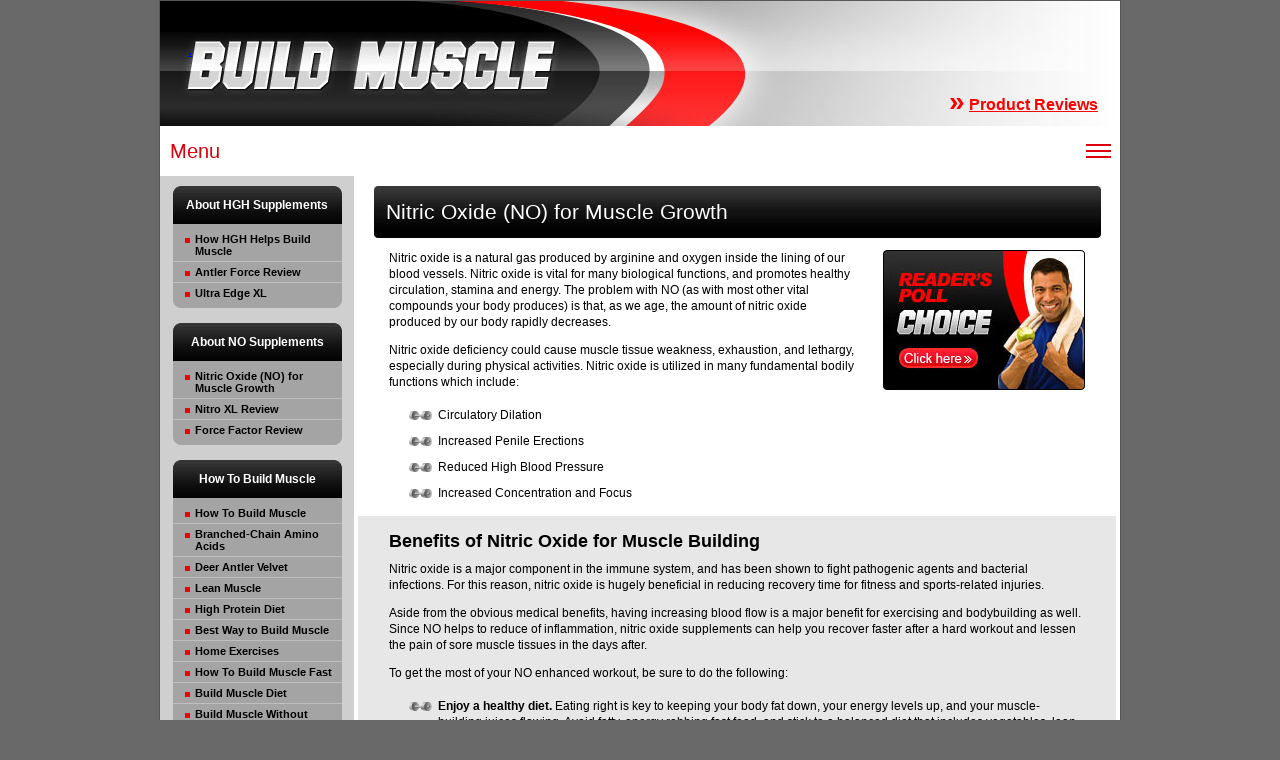

--- FILE ---
content_type: text/html; charset=UTF-8
request_url: https://www.buildmuscle.com/nitric-oxide.html
body_size: 4932
content:
<!DOCTYPE html PUBLIC "-//W3C//DTD XHTML 1.0 Transitional//EN" "https://www.w3.org/TR/xhtml1/DTD/xhtml1-transitional.dtd">
<html xmlns="https://www.w3.org/1999/xhtml">
<head>
	<meta name="viewport" content="width=device-width, initial-scale=1, maximum-scale=1, user-scalable=no">
	<meta http-equiv="Content-Type" content="text/html; charset=utf-8" />
	<title>Nitric Oxide (NO) for Muscle Growth</title>
	<meta name="description" content="Learn how Nitric Oxide supplements like Nitro XL help build muscle and increase stamina and endurance." />
	<meta name="keywords" content="build muscle, lean muscle, l-arginine, nitric oxide, supplements, bodybuilding" />
	<meta name="robots" content="index, follow" />
	<link rel="stylesheet" href="css/style.css"  type="text/css" />
	<link rel="stylesheet" href="css/responsivemobilemenu.css" type="text/css"/>
	<script type="text/javascript" src="https://code.jquery.com/jquery.min.js"></script>
	<script type="text/javascript" src="scripts/responsivemobilemenu.js"></script>
</head>
<body>
	<div class="container">
		<div class="top">
	<a href="https://www.buildmuscle.com/" class="logo">.</a>
    <a href="https://www.buildmuscle.com/reviews/" class="product_reviews"><span>&raquo;</span> <strong>Product Reviews</strong></a>
</div>
<div class="nav_mobile rmm" data-menu-style = "minimal">
    <ul>
		<li class="first"><a href="/hgh.html">How HGH Helps Build Muscle</a></li>
		<li><a href="/reviews/antler-force.html">Antler Force Review</a></li>
		<li><a href="/reviews/hgh-factor.html">HGH Factor Review</a></li>
		<li><a href="/reviews/ultraedge.html">Ultra Edge XL</a></li>
		<li class="first"><a href="/nitric-oxide.html">Nitric Oxide (NO) for Muscle Growth</a></li>
		<li><a href="/reviews/nitro-xl.html">Nitro XL Review</a></li>
		<li><a href="/reviews/force-factor.html">Force Factor Review</a></li>
		<li class="first"><a href="https://www.buildmuscle.com/">How To Build Muscle</a></li>
		<li><a href="/bcaa.html"> Branched-Chain Amino Acids</a></li>
		<li><a href="/deer-antler-velvet.html">Deer Antler Velvet</a></li>
		<li><a href="/lean-muscle.html">Lean Muscle</a></li>
		<li><a href="/high-protein.html">High Protein Diet</a></li>
		<li><a href="/best.html">Best Way to Build Muscle</a></li>
		<li><a href="/home-exercises.html"> Home Exercises </a></li>
		<li><a href="/fast.html"> How To Build Muscle Fast </a></li>
		<li><a href="/diet.html"> Build Muscle Diet</a></li>
		<li><a href="/without-weights.html"> Build Muscle Without Weights</a></li>
		<li><a href="/foods.html"> Foods That Build  Muscle </a></li>
		<li><a href="/how-long.html">How Long Does It Take To Build Muscle?</a></li>
		<li><a href="/alpha-aminos.html">What do Alpha Aminos Do?</a></li>
		<li><a href="/women-and-muscle-building.html">Women and Muscle Building</a></li>
    </ul>
</div>
		<div class="two_areas">
			<div class="leftzone" align="center">
				<div class="leftzone_title">About HGH Supplements</div>
	<ul>
		<li class="first"><a href="/hgh.html">How HGH Helps Build Muscle</a></li>
	    <li><a href="/reviews/antler-force.html">Antler Force Review</a></li>
		<li><a href="/reviews/ultraedge.html">Ultra Edge XL</a></li>
	</ul>
<div class="leftzone_title">About NO Supplements</div>
	<ul>
		<li class="first"><a href="/nitric-oxide.html">Nitric Oxide (NO) for Muscle Growth</a></li>
		<li><a href="/reviews/nitro-xl.html">Nitro XL Review</a></li>
		<li><a href="/reviews/force-factor.html">Force Factor Review</a></li>
	</ul>
<div class="leftzone_title">How To Build Muscle</div>
	<ul>
		<li class="first"><a href="https://www.buildmuscle.com/">How To Build Muscle</a></li>
		<li><a href="/bcaa.html"> Branched-Chain Amino Acids</a></li>
		<li><a href="/deer-antler-velvet.html">Deer Antler Velvet</a></li>
		<li><a href="/lean-muscle.html">Lean Muscle</a></li>
		<li><a href="/high-protein.html">High Protein Diet</a></li>
		<li><a href="/best.html">Best Way to Build Muscle</a></li>
		<li><a href="/home-exercises.html"> Home Exercises </a></li>
		<li><a href="/fast.html"> How To Build Muscle Fast </a></li>
		<li><a href="/diet.html"> Build Muscle Diet</a></li>
		<li><a href="/without-weights.html"> Build Muscle Without Weights</a></li>
		<li><a href="/foods.html"> Foods That Build  Muscle </a></li>
		<li><a href="/how-long.html">How Long Does It Take To Build Muscle?</a></li>
		<li><a href="/alpha-aminos.html">About Alpha Amino Acids</a></li>
		<li><a href="/women-and-muscle-building.html">Women and Muscle Building</a></li>
		<li><a href="/fasted-vs-fueled-workouts.html">Is Fasting the Best Way to Get Shredded?</a></li>
	</ul>
<div class="leftzone_title">Product Reviews</div>
	<ul class="scrollable">
	  	<li class="first"><a href="/reviews/ultraedge.html">Ultra Edge XL</a></li>
		<li><a href="/reviews/antler-force.html">Antler Force</a></li>
		<li><a href="/reviews/nitro-xl.html">Nitro XL</a></li>
		<li><a href="/reviews/force-factor.html">Force Factor</a></li>
		<li><a href="/reviews/hgh-factor.html">HGH Factor</a></li>
		<li><a href="/nitroxl.html">NitroXL</a></li>
		<li><a href="/reviews/utropin.html">Utropin HGH</a></li>
		<li><a href="/reviews/biogenica.html">Biogenica</a></li>
		<li><a href="/reviews/genfx.html">GenFX</a></li>
		<li><a href="/reviews/growth-tech.html">Growth Tech</a></li>
		<li><a href="/reviews/hgh-1000.html">HGH-1000</a></li>
		<li><a href="/reviews/maximum-result.html">Maximum-Result</a></li>
		<li><a href="/reviews/problen.html">ProBlen Review</a></li>
		<li><a href="/reviews/somnidren.html">Somnidren Reviews</a></li>
		<li><a href="/reviews/biomuscle-xr.html">BioMuscle XR</a></li>
		<li><a href="/reviews/ef13.html">EF13 Muscle Supplement</a></li>
		<li><a href="/reviews/g-fuel.html">G FUEL Vitamin Drink</a></li>
		<li><a href="/reviews/pure-muscle-x.html">Pure Muscle X</a></li>
		<li><a href="/reviews/iso-whey-zero.html">Iso Whey Zero</a></li>
		<li><a href="/reviews/alpha-limit.html">Alpha Limit</a></li>
		<li><a href="/reviews/animal-omega.html">Animal Omega</a></li>
		<li><a href="/reviews/natural-sterol-complex.html">Natural Sterol Complex</a></li>
		<li><a href="/reviews/thermo-drine-pro.html">Thermo Drine Pro</a></li>
		<li><a href="/reviews/no2-maximus.html">NO2 Maximus</a></li>
		<li><a href="/reviews/superior-muscle-x.html">Superior Muscle X</a></li>
		<li><a href="/reviews/amplified-creatine-189.html">Amplified Creatine 189</a></li>
		<li><a href="/reviews/clear-muscle.html">Clear Muscle</a></li>
		<li><a href="/reviews/evlution-nutrition-cre.html">Evlution Nutrition CRE+</a></li>
		<li><a href="/reviews/adrenal-reset.html">Adrenal Reset</a></li>
		<li><a href="/reviews/carbion.html">CARBion Review</a></li>
		<li><a href="/reviews/nitro-muscle.html">Nitro Muscle</a></li>
		<li><a href="/reviews/r-ala.html">R+ALA Review</a></li>
		<li><a href="/reviews/prolactrone.html">Prolactrone Review</a></li>
		<li><a href="/reviews/pump-core.html">Pump Core Review</a></li>
		<li><a href="/reviews/aminolast.html">AminoLast Review</a></li>
		<li><a href="/reviews/eas-lean-15.html">EAS Lean 15 Review</a></li>
		<li><a href="/reviews/testo-rampage.html">Testo Rampage Review</a></li>
		<li><a href="/reviews/alpha-ripped.html">Alpha Ripped Review</a></li>
		<li><a href="/reviews/body-beast.html">Body Beast Review</a></li>
		<li><a href="/reviews/phosphagrow-sx-7.html">PhosphaGrow SX-7 Review</a></li>
		<li><a href="/reviews/battle-ready-fuel.html">Battle Ready Review</a></li>
		<li><a href="/reviews/n2-guard.html">N2 Guard Review</a></li>        
		<li><a href="/reviews/myoplex-shred.html">Myoplex Shred Review</a></li>
		<li><a href="/reviews/nitric-flow-extra.html">Nitric Flow Extra Review</a></li>
		<li><a href="/reviews/pro-muscle-plus.html">Pro Muscle Plus Review</a></li>
		<li><a href="/reviews/carbolin-19.html">Carbolin 19 Review</a></li>
		<li><a href="/reviews/ripped-max-muscle.html">Ripped Max Muscle Review</a></li>
		<li><a href="/reviews/no2-boost.html">NO2 Boost Review</a></li>
		<li><a href="/reviews/scivation-xtend.html">SciVation Xtend Review</a></li>
		<li><a href="/reviews/turinabol.html">Turinabol Review</a></li>
		<li><a href="/reviews/phytohealth-conqurium.html">PhytoHealth Conqurium Review</a></li>
		<li><a href="/reviews/osta-plex.html">Osta-Plex Review</a></li>
		<li><a href="/reviews/super-mass-gainer.html">Super Mass Gainer Review</a></li>
		<li><a href="/reviews/alpha-pro-muscle.html">Alpha Pro Muscle Review</a></li>
		<li><a href="/reviews/oxywhey.html">OxyWhey Review</a></li>
		<li><a href="/reviews/sheer-n-o.html">Sheer N.O. Review</a></li>
		<li><a href="/reviews/nutrabolics-aggro.html">Nutrabolics Aggro Review</a></li>
		<li><a href="/reviews/insane-labz-demon-dust.html">Insane Labz Demon Dust Review</a></li>
		<li><a href="/reviews/muscletech-neurocore.html">Muscletech NeuroCore Review</a></li>
		<li><a href="/reviews/cellmass-2.html">Cellmass 2 Review</a></li>
		<li><a href="/reviews/andro-stack-x.html">Andro Stack X Review</a></li>
		<li><a href="/reviews/equibolin.html">Equibolin Review</a></li>
		<li><a href="/reviews/nitro-strength.html">Nitro Strength Review</a></li>
		<li><a href="/reviews/signature-multivitamin.html">Signature Multivitamin Review</a></li>
		<li><a href="/reviews/modern-man-thermogenic-gel.html">Modern Man Thermogenic Gel Review</a></li>
		<li><a href="/reviews/myozene.html">Myozene Review</a></li>
		<li><a href="/reviews/nytrowhey.html">NytroWhey Review</a></li>
		<li><a href="/reviews/activatrol-nitric-oxide-booster.html">Activatrol Review</a></li>
		<li><a href="/reviews/marine-muscle-enduro.html">Marine Muscle Enduro Review</a></li>
		<li><a href="/reviews/19-nor-andro.html">19-Nor-Andro Review</a></li>
		<li><a href="/reviews/superdrol.html">Superdrol Review</a></li>							
		<li><a href="/reviews/m-drol.html">M-Drol Review</a></li>
		<li><a href="/reviews/creakong.html">Creakong Review</a></li>
		<li><a href="/reviews/muscletech-phase-8.html">MuscleTech Phase 8 Review</a></li>
	</ul>
			</div>
			<div class="mainzone">
				<div class="content">
					<h1>Nitric Oxide (NO) for Muscle Growth</h1>
					<div class="maintext">
						<p><a href="/reviews/ultraedge.html" title="Best product to build muscle"><img src="/img/choice.jpg" align="right" class="ra" border="0" alt="Best product to build muscle"/></a>
Nitric oxide is a natural gas produced by arginine and oxygen inside the lining of our blood vessels. Nitric oxide is vital for many biological functions, and promotes healthy circulation, stamina and energy. The problem with NO (as with most other vital compounds your body produces) is that, as we age, the amount of nitric oxide produced by our body rapidly decreases.</p>
						<p>Nitric oxide deficiency could cause muscle tissue weakness, exhaustion, and lethargy, especially during physical activities. Nitric oxide is utilized in many fundamental bodily functions which include:</p>
						<ul type="disc">
							<li>Circulatory Dilation</li>
							<li>Increased Penile Erections</li>
							<li>Reduced High Blood Pressure</li>
							<li>Increased Concentration and Focus</li>
						</ul>
						<div class="highl">
							<h2>Benefits of <strong> Nitric Oxide</strong> for Muscle Building</h2>
							<p>Nitric oxide is a major component in the immune system, and has been shown to fight pathogenic agents and bacterial infections. For this reason, nitric oxide is hugely beneficial in reducing recovery time for fitness and sports-related injuries.</p>
							<p>Aside from the obvious medical benefits, having increasing  blood flow is a major benefit for exercising and bodybuilding as well. Since NO helps to reduce of inflammation, nitric oxide supplements can help you recover faster after a hard workout and lessen the pain of sore muscle tissues in the days after.</p>
							<p>To get the most of your NO enhanced workout, be sure to do the following:</p>
							<ul type="disc">
								<li><strong>Enjoy a healthy diet. </strong>Eating right is key to keeping your body fat down, your energy levels up, and your muscle-building juices flowing. Avoid fatty, energy robbing fast food, and stick to a balanced diet that       includes vegetables, lean meats, and fiber.</li>
								<li><strong>Avoid caffeine and carbonated beverages</strong>. Caffeine inhibits adenosine receptors, which are responsible to increasing arginine levels in your blood flow, which will later biosynthesize into nitric oxide.</li>
								<li><strong>Reduce your salt intake.</strong> A high salt diet has been shown to reduce nitric oxide production, thus increasing the risk of high blood pressure and diabetes, in addition to causing shortness of breath during physical activity.</li>
							</ul>
						</div>
						<h2><img src="img/nitric-oxide.jpg" alt="Nitric Oxide for Muscle Growth" align="right" class="ra" /><strong>Nitric Oxide Supplements</strong></h2>
						<p>Nitric oxide supplements typically contain arginine, which converts into nitric oxide when digested. These supplements has shown to increase gains for lean muscle mass growth, similar to the muscle-building effects of <a href="hgh.html">Human Growth Hormone</a>. However, nitric oxide has an added bonus that HGH lacks: NO supplements increase endurance for longer, maximized cardio workouts and enhanced performance during high intensity weight-training sessions.</p>
						<p>With NO supplements, your body will produce more nitric oxide over time, resulting in naturally increased energy levels, faster muscle building, shorter downtime for recovery between workouts (and less pain!), and overall improved health and wellness.</p>
						<div class="highl">
							<h2><strong>Best Nitric Oxide Supplement to Build Muscle</strong></h2>
							<p>Nitric oxide boosters are the hottest bodybuilding supplements on the market right now. But like any product, the benefits of one supplement can heavily outweigh another, and it can be hard to tell which is better.</p>
							<p>Our top-rated NO supplement is <a href="/reviews/nitro-xl.html">Nitro XL</a>. This potent supplement uses safe, proven ingredients to stimulate your body into  producing more of its own NO, letting you feel young and strong again.</p>
							<p>Learn more about Nitro XL today or check out our muscle building <a href="/reviews/">product reviews</a> now for more information.</p>
						</div>
						
			<h2>What's the Next Step?</h2>
			<p>Now, if you're really serious about packing on muscle and getting ripped, you know that you're going to need some help. Check out our top-recommended <a href="/reviews/">muscle building supplements</a> (all 100% legal, pharmaceutical-grade performance enhancers) to help you build big muscle today.</p>
            <p>Our #1 recommended product is <a href="/reviews/ultraedge.html" title="HGH Factor Review">Ultra Edge XL</a>, a natural human growth hormone releaser that you can try for free for a limited time. Visit <a href="https://www.getultraedgexl.com/aha1/" target="_blank" title="Ultra Edge XL">Ultra Edge X</a> online now to get your free trial while supplies last.</p>
					</div>
					<div class="product_reviews_block">
<h3>  Muscle Building Supplement Reviews</h3>
<p>We reviewed the leading build muscle supplements. See which ones pump you up and which are a waste of money</p>
<a class="large_reviews_btn" href="/reviews/">.</a>
<div class="mobile_reviews_button"><a href="/reviews/"><img src="/img/button.gif" /></a></div>
</div>
				</div>
			</div>
		</div>
		<div id="footer">
	<a href="/about.html">About Us</a>&nbsp;&nbsp;&nbsp;|&nbsp;&nbsp;&nbsp;
	<a href="/contact.html">Contact</a>&nbsp;&nbsp;&nbsp;|&nbsp;&nbsp;&nbsp;
	<a href="/privacy-policy.html">Privacy Policy</a>&nbsp;&nbsp;&nbsp;|&nbsp;&nbsp;&nbsp;
	<a href="/sitemap.html">Site Map</a>
</div>		<!-- Begin Google Analytics Code - webair -->
<script type="text/javascript">
var gaJsHost = (("https:" == document.location.protocol) ? "https://ssl." : "https://www.");
document.write(unescape("%3Cscript src='" + gaJsHost + "google-analytics.com/ga.js' type='text/javascript'%3E%3C/script%3E"));
</script>
<script type="text/javascript">
try {
var 
pageTracker = _gat._getTracker("UA-7451754-5");
pageTracker._setDomainName("none");
pageTracker._setAllowLinker(true);
pageTracker._trackPageview();
} catch(err) {}</script>
<!-- End Google Analytics Code - regingst-->
	</div>
<script defer src="https://static.cloudflareinsights.com/beacon.min.js/vcd15cbe7772f49c399c6a5babf22c1241717689176015" integrity="sha512-ZpsOmlRQV6y907TI0dKBHq9Md29nnaEIPlkf84rnaERnq6zvWvPUqr2ft8M1aS28oN72PdrCzSjY4U6VaAw1EQ==" data-cf-beacon='{"version":"2024.11.0","token":"e807dd51f285433c88bd4a97faf5f852","r":1,"server_timing":{"name":{"cfCacheStatus":true,"cfEdge":true,"cfExtPri":true,"cfL4":true,"cfOrigin":true,"cfSpeedBrain":true},"location_startswith":null}}' crossorigin="anonymous"></script>
</body>
</html>


--- FILE ---
content_type: text/css
request_url: https://www.buildmuscle.com/css/style.css
body_size: 2360
content:
body {
	background-color: #696969;
	color: #fff;
	font-family: Arial, Helvetica, sans-serif;
	margin: 0 0 32px;
}
.clear, form br { clear: both; }
/* ------------------------ GLOBALS --------------------- */
h1 {
	background: url(../img/header_bg.png) no-repeat #151515;
	color: #fff;
	font-size: 21px;
	font-weight: normal;
	height: 52px;
	line-height: 52px;
	margin: 0 auto;
	padding: 0 0 0 12px;
	width: 715px;
}
h2 {
	color: #000;
	font-size: 18px;
	margin: 12px 0;
	padding: 0 31px 0;
}
h3 {
	color: #000;
	font-size: 14px;
	margin: 12px 0;
	padding: 0 31px 0;
}
.container {
	width: 960px;
	text-align: left;
	background-color: #363636;
	border: 1px solid #585858;
	margin: 0 auto;
}
.two_areas {
	width: 960px;
	height: auto;
	position: relative;
	background: url(../img/leftzone_bg.png) repeat-y left #fff;
}
.two_areas:after {
	content: ".";
	display: block;
	height: 0;
	clear: both;
	visibility: hidden;
}
.top {
	background: #FFF url(../img/top.jpg) top left no-repeat;
	height: 85px;
	margin: 0 auto;
	padding: 40px 22px 0 28px;
	width: 910px;
}
a.logo {
	display: inline-block;
	height: 54px;
	width: 370px;
}
a.product_reviews {
	color: #ff0000;
	display: inline-block;
	float: right;
	font-weight: bold;
	margin: 45px 0 0;
	text-align: right;
	text-decoration: none;
	width: 180px;
}
.product_reviews span { font-size: 28px; }
.product_reviews strong {
	font-size: 16px;
	text-decoration: underline;
	vertical-align: 8%;
}
.mainzone {
	width: 766px;
	margin-right: 0;
	float: left;
	background-color: #363636;
	position: relative;
	z-index: 10;
}
.leftzone {
	float: left;
	background-color: #cfcfcf;
	width: 194px;
	padding-top: 10px;
	height: auto;
}
.content {
	padding: 10px 0 0;
	background: #FFF;
}
.leftzone .leftzone_title {
	background: url(../img/part_h.png) top left no-repeat;
	color: #FFFFFF;
	font: bold 12px Tahoma, Arial, sans-serif;
	height: 38px;
	letter-spacing: 0;
	line-height: 38px;
	margin: 0;
	padding: 0;
	text-align: center;
	width: 169px;
}
.leftzone ul {
	background: #a4a4a4 url(../img/b_f.gif) bottom left no-repeat;
	list-style: none;
	padding: 5px 0;
	margin: 0 0 15px;
	color: #666666;
	font-size: 11px;
	font-weight: bold;
	text-align: left;
	width: 169px;
}
.leftzone ul li {
	background: transparent url(../img/l_dot.gif) no-repeat 12px 9px;
	padding: 4px 0 4px 22px;
	vertical-align: top;
	border-top: solid 1px #bfbfbf;
}
.leftzone ul li.first { border: none; }
.leftzone ul li a {
	color: #000;
	text-decoration: none;
}
.leftzone ul li a:hover {
	color: #f00;
	text-decoration: underline;
}

.leftzone ul.scrollable{overflow-y:auto;height:224px;}

/* ------------------------ ADS --------------------- */
#text_ads { margin-bottom: 10px; }
.ad_block {
	background: #999 url(../img/b_f2.gif) bottom left no-repeat;
	font-size: 12px;
	padding: 0 8px 15px;
	text-align: left;
	width: 153px;
}
.ad_block p {
	margin: 0;
	padding: 10px 0 0;
}
.ad_block strong { font-size: 13px; }
.ad_block strong a {
	color: #fff;
	text-decoration: none;
}
.header {
	background: url(../img/header_bg.jpg) no-repeat;
	width: 770px;
	height: 52px;
	margin-bottom: 10px;
}
.header div {
	color: #686464;
	font: bold 30px Arial, Helvetica, sans-serif;
	padding: 14px 0 0 80px;
}
.maintext {
	color: #000;
	font: 12px/16px Arial, Helvetica, sans-serif;
	padding: 0 4px 15px;
}
.maintext .left-image {
	padding: 0 10px 10px 0;
	float: left;
}
.maintext .right-image {
	padding: 0 0 10px 10px;
	float: right;
	border: 0;
}
.ra {
	margin: 0 0 12px 25px;
	clear: right;
}

.ra.space {
	margin: 0 25px 12px 25px;
	clear: right;
}


.la {
	margin: 0 25px 12px 0;
	clear: left;
}
.maintext a { }
.maintext a:hover { text-decoration: none; }
.maintext ul {
	margin: 5px 35px 10px 50px;
	list-style: none;
	padding: 0;
}
.maintext ul li {
	background: transparent url(../img/l_dot_w.gif) no-repeat 1px 3px;
	padding: 5px 0 5px 30px;
}
.maintext ul.ul_half2 {
	float: left;
	width: 25%;
	margin-right: 0;
}
* html .maintext ul.ul_half2 { display: inline; }
* html .maintext ul.ul_half2 li { padding-left: 15px; }
.maintext .highl ul li { background-image: url(../img/l_dot_grey.gif) !important; }
.maintext ul li ul { margin: 0; }
.maintext ul li ul li {
	background: none;
	padding: 2px 0;
}
.maintext ol li { padding: 3px 0; }
.maintext h1 {
	padding-top: 22px !important;
	margin-top: 10px !important;
}
.maintext p {
	padding: 0 31px !important;
	margin: 12px 0 !important;
}
.product_reviews_block {
	background: transparent url(../img/banner.jpg) no-repeat left center;
	height: 128px;
	padding-left: 200px;
	width: 566px;
}
.product_reviews_block h3 {
	color: #fff;
	font-size: 28px;
	width: 500px;
	height: 33px;
	letter-spacing: -1px;
	margin: 0;
	padding: 10px 0 0;
}
.product_reviews_block h3 span {
	text-transform: uppercase;
	letter-spacing: -1px;
}
.product_reviews_block p {
	font-family: Tahoma;
	font-size: 12px;
	font-weight: bold;
	margin: 3px 0 0 3px;
	padding: 0;
	width: 500px;
}
.product_reviews_block a {
	background: transparent url(../img/button.gif) repeat;
	display: block;
	height: 29px;
	margin-top: 9px;
	width: 122px;
}
h1.small { font-size: 25px; }
.header_img {
	margin: 0;
	padding: 0;
	display: block;
}
.table_1, .table_2 {
	text-align: center;
	margin: 0 auto;
}
.table_2 a { color: #F580FF; }
.table_1 { color: #000; }
.table_2 {
	width: 720px;
	clear: both;
	margin: 20px 0;
	border: 1px solid #584C8D;
	border-left: none;
	border-bottom: none;
}
.table_2 .style4 { color: #330066; }
.table_2 td {
	vertical-align: middle;
	border-left: 1px solid #584C8D;
	border-bottom: 1px solid #584C8D;
	color: #000;
	font-size: 12px;
}
/* ------------------------ CONTACT PAGE --------------------- */
#daform { width: 400px; }
#daform label {
    display: inline;
    float: left;
    font: 12px/16px Arial,Helvetica,sans-serif;
    margin: 8px 0;
    padding-right: 10px;
    text-align: right;
    width: 80px;
}
#daform label strong, #daform p strong { color: #FF0000; }
#daform p strong { font-size: 11px; }
#daform input, #daform select, #daform textarea {
    display: inline;
    float: left;
    margin: 5px 0;
    width: 250px;
}
#daform img {
    display: inline;
    float: left;
    margin: 0 10px 0 20px;
}
#daform p { padding: 10px; }
#daform input.btn {
    margin-top: 10px;
    width: 100px;
}
#captcha {
	height: 30px;
	padding-left: 70px;
	width: 200px;
}
input[type="hidden"] { display: none; }
/* ------------------------ END CONTACT PAGE --------------------- */
.table_1, .table_2 {
	text-align: center;
	font-size: 12px;
}
.table_1 { width: 724px; }
.table_1 td {
	text-align: center;
	font-size: 12px;
	width: 20%;
	color: #000;
}
.table_2 a { color: #0000FF; }
.table_2 a:hover {
	color: #FF9F42;
	text-decoration: none;
}
.table_2 {
	width: 724px;
	clear: both;
	margin-top: 20px;
	margin-bottom: 20px;
	border: 1px solid #131313;
	border-left: none;
	border-bottom: none;
}
.table_2 { border-color: #184288; }
.table_2 td {
	vertical-align: middle;
	border-left: 1px solid #131313;
	border-bottom: 1px solid #131313;
	font-size: 14px;
}
.table_2 td p { font-size: 12px; }
.table_2 #toprow td {
	background-color: #FF0000;
	height: auto;
	padding: 10px 0;
	color: #fff;
	font-weight: bold;
}
.starson { white-space: nowrap; }
/* ------------------------ FOOTER --------------------- */
#footer {
	background: url(../img/footer_bg.png) top left no-repeat;
	clear: both;
	color: #fff;
	font-size: 13px;
	height: 41px;
	line-height: 41px;
	margin: 0 auto;
	padding: 0 10px;
	text-align: center;
	width: 960px;
}
#footer a {
	color: #fff;
	font-size: 13px;
	font-weight: normal;
}
#footer a:hover { text-decoration: none; }
/* ------------------------ highlighted --------------------- */
.highl {
	background: #e7e7e7;
	clear: both;
	padding: 5px 0;
}
* html .highl { padding: 1px 0; }
.mobile_reviews_button{
	display: none;
}

.videoframe{margin:15px 30px 10px 130px;}
.videoframe iframe, .videoframe video{width:497px;}
                


@media screen and (max-width: 992px){
	body{
		font: 400 100%/1em arial, helvetica, sans-serif;
	}
	.container{
		width: 95%;
		margin: 0 auto;
		background: transparent;
		border: 0;
	}
	.top{
		width: 100%;
		padding: 0;
		background-size: cover;
	}
	a.logo{
		width: 100%;
	}
	.two_areas, .mainzone{
		background: #fff;
		width: 100%;
	}
	.mainzone{
		padding: 0 0 5%;
	}
	.leftzone{
		display: none;
	}
	.content{
		padding: 0;
	}
	h1{
		background: #151515;
		width: 90%;
		height: auto;
		font: 1.3125em/1em arial, helvetica, sans-serif;
		padding: 5%;
	}
	.maintext{
		padding: 5% 0;
		width: 100%;
		margin: 0 auto;
	}
	.maintext p{
		padding: 2% 5% !important;
		margin: 0 !important;
		font-size: 1em;
		line-height: 1.5em;
	}
	h2{
		font-size: 1.5em;
		line-height: 1em;
		padding: 0 5%;
	}
	.ra{
		margin: 0 auto;
		width: 25%;	
		padding: 0 2%;
	}
	.highl{
		padding: 2% 0;
		margin: 5% 0;
	}
	.product_reviews{
		position: absolute;
		top: 0;
		right: 5%;
	}
	.product_reviews_block{
		background-size: cover;
		background-position: 10% 0;
		width: 100%;
		padding: 0;
		margin: 0 auto;
	}
	.product_reviews_block h3, .product_reviews_block p{
		width: 64%;
		margin: 0 0 0 36%;
		padding: 0;
	}
	.product_reviews_block h3{
		font: bold 1.125em/1em arial, helvetica, sans-serif;
		padding: 1% 0;
		height: auto;
	}
	.product_reviews_block p{
		font: 0.75em/1.25em arial, helvetica, sans-serif;
	}
	.product_reviews_block a.large_reviews_btn{
		display: none;
	}
	.product_reviews_block .mobile_reviews_button{
		display: block;
		width: 25%;
		margin: 3% auto 0;
	}
	.product_reviews_block .mobile_reviews_button a{
		background: transparent;
		width: 100%;
		margin: 0;
		height: auto;
	}
	.product_reviews_block .mobile_reviews_button img{
		width: 100%;
	}
	#footer{
		width: 100%;
		padding: 0;
		background: transparent;
		font: 0.8125em/2em arial, helvetica, sans-serif;
		clear: none;
		height: auto;
	}
	.table_2{
		width: 95%;
		margin: 0 auto;
		border: 1px solid #184288;
		font: 1em/1em arial, helvetica, sans-serif;
	}
	.table_2 td, .table_2 #toprow td{
		padding: 0.75em 0.5em;
		font-size: 1em;
	}
	.table_2 tr td:nth-child(1){
		border-left: 0;
	}
	.table_2 tr:nth-last-child(1) td{
		border-bottom: 0;
	}
	.product_reviews_block h3, .product_reviews_block p{
        margin: 0 0 0 27%;
    }
	.product_reviews_block .mobile_reviews_button{
		margin: 2% auto 0;
	}

	.videoframe{margin:15px 30px 10px 30px;}
	.videoframe iframe, .videoframe video{width:100%;height:350px;}

}
@media screen and (max-width: 480px){
	.product_reviews{
		display: none !important;
	}
	.ra{
		width: 50%;
	}
	.table_2 .product_td img{
		width: 70%;
	}
	.table_2 .starson img{
		width: 20%;
	}
	.product_reviews_block h3, .product_reviews_block p{
		margin: 0 0 0 31%;
	}
	.product_reviews_block .mobile_reviews_button{
		width: 30%;
		margin: 1% auto 0;
	}
.videoframe iframe, .videoframe video{height:200px;}

}
@media screen and (max-width: 320px){
	.product_reviews_block{
		background: #000;
	}
	.product_reviews_block h3, .product_reviews_block p{
		width: 95%;
		margin: 0 auto;
	}
	.product_reviews_block h3{
		font-size: 1em;
		padding: 3% 0;
	}
	.product_reviews_block p{
		padding: 1% 0;
	}
	.product_reviews_block .mobile_reviews_button{
        width: 40%;
        margin: 1% auto 0;
    }
.videoframe iframe{height:120px;}
}


--- FILE ---
content_type: text/css
request_url: https://www.buildmuscle.com/css/responsivemobilemenu.css
body_size: 468
content:
/*

Responsive Mobile Menu v1.0
Plugin URI: responsivemobilemenu.com

Author: Sergio Vitov
Author URI: http://xmacros.com

License: CC BY 3.0 http://creativecommons.org/licenses/by/3.0/

*/

.rmm {
/*	display:block; */
	position:relative;
	width:100%;
	padding:0px;
	margin:0 auto !important;
	text-align: center;
	line-height:19px !important;
}
.rmm * {
	-webkit-tap-highlight-color:transparent !important;
	font-family:Arial;
}
.rmm a {
	color:#ebebeb;
	text-decoration:none;
}
.rmm .rmm-main-list, .rmm .rmm-main-list li {
	margin:0px;
	padding:0px;
}
.rmm ul {
	display:block;
	width:auto !important;
	margin:0 auto !important;
	overflow:hidden;
	list-style:none;
}


/* sublevel menu - in construction */
.rmm ul li ul, .rmm ul li ul li, .rmm ul li ul li a {
	display:none !important;
	height:0px !important;
	width:0px !important;
}
/* */


.rmm .rmm-main-list li {
	display:inline;
	padding:padding:0px;
	margin:0px !important;
}
.rmm-toggled {
	display:none;
	width:100%;
	position:relative;
	overflow:hidden;
	margin:0 auto !important;
}
.rmm-button:hover {
	cursor:pointer;
}
.rmm .rmm-toggled ul {
	display:none;
	margin:0px !important;
	padding:0px !important;
}
.rmm .rmm-toggled ul li {
	display:block;
	margin:0 auto !important;
}

/* MINIMAL STYLE */

.rmm.minimal a {
	/* color:#333333; */
	color: #dc000c;
}
.rmm.minimal li:hover {

}
.rmm.minimal li a:hover {
	color: #1980E0;
	text-decoration: underline;
	background-color: #ddf4bc;
}
.rmm.minimal .rmm-main-list li a {
	display:inline-block;
	padding:8px 30px 8px 30px;
	margin:0px -3px 0px -3px;
	font-size:15px;
	background: #fff;
}
.rmm.minimal .rmm-toggled {
/* 	width:95%; */
	width: 100%;
	min-height:2.25em;
}
.rmm.minimal .rmm-toggled-controls {
	display:block;
/*	color:#333333; */
	color: #dc000c;
	text-align:left;
	position:relative;
}
.rmm.minimal .rmm-toggled-title {
	position:relative;
/*
	top:9px;
	left:9px;
	font-size:16px;
	color:#33333; 
*/
	color: #dc000c;
	background: #fff;
	font: 1.25em/1em arial, helvetica, sans-serif;
	padding: 0.75em 0.5em;
}
.rmm.minimal .rmm-button {
	display:block;
	position:absolute;
	right:9px;
	top:14px;
}

.rmm.minimal .rmm-button span {
	display:block;
	margin:4px 0px 4px 0px;
	height:2px;
/*	background:#333333; */
	background: #dc000c;
	width:25px;
}
.rmm.minimal .rmm-toggled ul li a {
	display:block;
	width:100%;
	text-align:center;
	padding:10px 0px 10px 0px;
	border-bottom:1px solid #dedede;
/*	color:#333333; */
	color: #dc000c;
	background: #fff;
}
.rmm.minimal .rmm-toggled ul li a:hover {
	background-color: #ddf4bc;
}
.rmm.minimal .rmm-toggled ul li:first-child a {
	border-top:1px solid #dedede;
}
